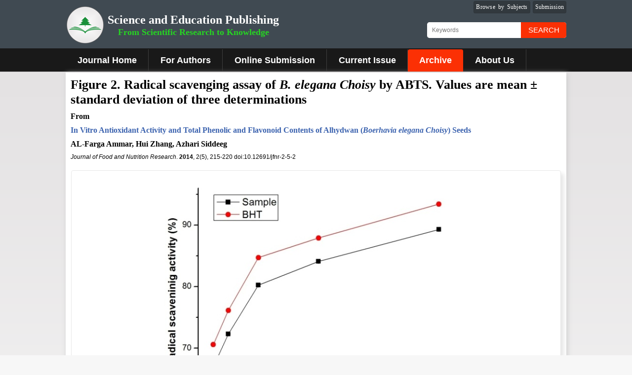

--- FILE ---
content_type: text/html; charset=utf-8
request_url: https://pubs.sciepub.com/jfnr/2/5/2/figure/2
body_size: 10241
content:


<!DOCTYPE html PUBLIC "-//W3C//DTD XHTML 1.0 Transitional//EN" "http://www.w3.org/TR/xhtml1/DTD/xhtml1-transitional.dtd">

<html xmlns="http://www.w3.org/1999/xhtml">
<head><title>
	Figure 2. Radical scavenging assay of B. elegana Choisy by ABTS. Values are mean &#177; standard deviation of three determinations : In Vitro Antioxidant Activity and Total Phenolic and Flavonoid Contents of Alhydwan (Boerhavia elegana Choisy) Seeds : Science and Education Publishing
</title><link rel="stylesheet" type="text/css" href="../../../../../css/estyle.css?time=20150522054587.css" /><link rel="stylesheet" type="text/css" href="../../../../../css/eweb.css?time=20150522054587.css" /></head>
<body id="home">
    <form name="form1" method="post" action="../../../../../figtab/figure.aspx?id=jfnr&amp;vol=2&amp;no=5&amp;ar=2&amp;seq=2" id="form1">
<div>
<input type="hidden" name="__VIEWSTATE" id="__VIEWSTATE" value="/[base64]" />
</div>

        <a id="subjectTop"></a>
    <div id="wrapper">
        <div id="header">
            <div id="site_title">
                <h1>
                    <a href="http://www.sciepub.com"></a>
                </h1>
            </div>
            <div id="logo_title">
                <h1>
                    Science and Education Publishing</h1>
                <p>
                    From Scientific Research to Knowledge</p>
            </div>
            <div id="header_right">
                <ul id="navLink">
                    <li><a href="http://www.sciepub.com/author/signin" title="Submit a NEW Manuscript" target="_blank"><span>
                        Submission</span></a></li>
                    <li><a href="http://www.sciepub.com/Portal/Journals" title="Browse by Subjects"><span>
                        Browse by Subjects</span></a></li>
                </ul>
                <div class="cleaner">
                </div>
                <div class="search">
                    <ul class="clearfix">
                        <li>
                            <div class="searchBox">
                                <input id="newsletteremail" type="text" name="newsletteremail" placeholder="Keywords" />
                                <a href="#" onclick="searchkey();" id="searchText">Search</a>
                            </div>
                        </li>
                    </ul>
                </div>
            </div>
            <div class="cleaner">
            </div>
            <!-- END -->
        </div>
        <div class="cleaner">
        </div>
        <div id="menu">
            <ul>
                <li class="menu_sapce"><a href="http://www.sciepub.com/journal/AJSSM">Journal Home</a></li>
                <li class="menu_sapce"><a href="http://www.sciepub.com/Resources/ForAuthors">For Authors</a>
                </li>
                <li class="menu_sapce"><a href="http://www.sciepub.com/portal/onlinesubmission">Online
                    Submission</a></li>
                <li class="menu_sapce"><a href="http://www.sciepub.com/journal/AJSSM/CurrentIssue">Current Issue</a>
                </li>
                <li class="active current"><a href="http://www.sciepub.com/journal/AJSSM/Archive">Archive</a></li>
                <li class="menu_sapce"><a href="http://www.sciepub.com/portal/aboutus">About Us</a></li>
            </ul>
        </div>
        <div id="main">
            <div class="articleTitleArea">
                <h2>
                    <span id="lbl_fig_title"><b>Fig</b><b>ure </b><b>2. </b>Radical scavenging assay of <i>B.</i><i> elegana Choisy</i> by ABTS. Values are mean ± standard deviation of three determinations</span></h2>
                <h4>From</h4>
                <h4>
                <a id="hl_aritle_link" href="http://pubs.sciepub.com/jfnr/2/5/2/index.html#Figure2">In Vitro Antioxidant Activity and Total Phenolic and Flavonoid Contents of Alhydwan (<i>Boerhavia elegana Choisy</i>) Seeds</a>
                </h4>
                <h4><span id="lbl_authors">AL-Farga  Ammar, Hui  Zhang, Azhari  Siddeeg</span>
                </h4>
                
                <span id="lbl_pubinfo"><i>Journal of Food and Nutrition Research</i>. <b>2014</b>, 2(5), 215-220 doi:10.12691/jfnr-2-5-2</span>
                <div>
                    <span id="lbl_img_info"><div class="figureArea"><img src="https://pubs.sciepub.com/jfnr/2/5/2/image/fig2.png" ></div><ul class="figureBanner"><li class="prev left-arrow"><a href="http://pubs.sciepub.com/jfnr/2/5/2/figure/1">Previous</a></li><li class="index">Figure <label id="jfnr252num">2</label> of 5&emsp;&emsp;(<a href="http://pubs.sciepub.com/jfnr/2/5/2/figs">Figures index</a>)</li><li class="next right-arrow"><a href="http://pubs.sciepub.com/jfnr/2/5/2/figure/3">Next</a></li></ul></span>
                </div>
            </div>
            <div class="cleaner">
            </div>
        </div>
        <div id="inner_footer">
        </div>
    </div>
    <div id="footer_wrapper">
        <div id="footer">
            <a href="#subjectTop" class="goto_top"></a>
            <div class="col_4">
                <h5>
                    Pages</h5>
                <ul class="footer_list">
                    <li><a href="http://www.sciepub.com/portal/Home" target="_blank">Home</a></li>
                    <li><a href="http://www.sciepub.com/portal/AboutUs" target="_blank">About Us</a></li>
                    <li><a href="http://www.sciepub.com/portal/Journals" target="_blank">Journals</a></li>
                    <li><a href="http://www.sciepub.com/portal/Conferences" target="_blank">Conferences</a></li>
                    <li><a href="http://www.sciepub.com/portal/AllSpecialIssues" target="_blank">Special
                        Issues</a></li>
                </ul>
            </div>
            <div class="col_4">
                <h5>
                    Partners</h5>
                <ul class="footer_list">
                    <li><a href="http://scholar.google.com/" target="_blank">Google Scholar</a></li>
                    <li><a href="http://www.crossref.org" target="_blank">CrossRef</a></li>
                    <li><a href="http://www.ibaas.info/" target="_blank">IBAAS</a></li>
                    <li><a href="http://www.viral-hep.org/" target="_blank">VIRAL HEPATITIS CONGRESS</a></li>
                    <li><a href="http://www.journaltocs.ac.uk/index.php?action=browse&subAction=pub&publisherID=2481"
                        target="_blank">JournalTOCs</a></li>
                </ul>
            </div>
            <div class="col_4">
                <h5>
                    Help & Contacts</h5>
                <ul class="footer_list">
                    <li><a href="http://www.sciepub.com/portal/ContactUs" target="_blank">Contact Us</a></li>
                    <li><a href="http://www.sciepub.com/sitemap/sitemap.html" target="_blank">Sitemap</a></li>
                    <li><a href="http://www.sciepub.com/portal/Feedback" target="_blank">Feedback</a></li>
                    <li><a href="http://www.sciepub.com/portal/FAQ" target="_blank">FAQ</a></li>
                    <li><a href="http://www.sciepub.com/portal/Questionnaire" target="_blank">Questionnaire</a></li>
                </ul>
            </div>
            <div class="col_4">
                <h5>
                    Follow Us</h5>
                <div class="footer_social_button">
                    <a href="http://www.facebook.com/sciepub" target="_blank">
                        <img src="/images/facebook.png" alt="Facebook" title="Facebook" /></a> <a href="https://twitter.com/sciepub"
                            target="_blank">
                            <img src="/images/twitter.png" alt="Twitter" title="Twitter" /></a> <a href="http://www.linkedin.com/in/sciepub"
                                target="_blank">
                                <img src="/images/linkedin.png" alt="Linked In" title="Linked In" /></a>
                </div>
                <div class="cleaner h40">
                </div>
                Copyright © 2012-2026 Science and Education Publishing Co. Ltd All rights reserved.
            </div>
            <div class="cleaner">
            </div>
        </div>
    </div>
    </form>
</body>
</html>


--- FILE ---
content_type: text/css
request_url: https://pubs.sciepub.com/css/estyle.css?time=20150522054587.css
body_size: 6084
content:
body {
	margin:0;
	padding:0;
	font-family: Verdana,Arial,Helvetica,sans-serif;
	font-size:12px;
	color:#000000;
}
p {
	margin:0px;
	padding:0px;
}
a{color:#001560;}
a:link,a:visited {
	text-decoration:none;
	font-weight:normal;
}
a:active,a:hover {
	text-decoration:underline;
	color:#ff0000;
}
img {
	margin:0px;
	padding:0px;
	border:none;
}
.cleaner {
	clear:both;
	width:100%;
	height:0px;
	font-size:0px;
}
.clearfix:before, .clearfix:after {
    content: "";
    display: table;
}
.clearfix:after {
    clear: both;
}
.clearfix:before, .clearfix:after {
    content: "";
    display: table;
}
.ac {
	text-align:center;
}
.ar {
	text-align:right;
}
.al {
	text-align:left;
}
.ml10{margin-left:10px;}
.ml30{margin-left:30px;}
.boxBlack{background: #fff none repeat scroll 0 0;
    border: 1px solid #000;
    border-radius: 4px;}
* {
	list-style-type:none;
	text-decoration:none;
	margin:0;
	padding:0;
}
#home {
	background:#f7f7f7 url(../eimagesb/body_home.png?time20140705) repeat-x;
}
#wrapper {
	width:1014px;
	padding:0 10px;
	margin:0 auto;
}
#header {
	width:1014px;
	height:100px;
}
#menu {
	width:1014px;
	height:47px;
}
#main-top {
	width:1014px;
	height:40px;
}
#main {
	width:1014px;
	background: none repeat scroll 0 0 #ffffff;
	box-shadow:2px 2px 10px #ccc;
	-moz-box-shadow:2px 2px 10px #ccc;
	-webkit-box-shadow:2px 2px 10px #ccc;
}
#site_title {
	float:left;
	margin-top:10px;
}
#site_title h1 
{
	margin:0;
	padding:0
}
#site_title h1 a {
	display:block;
	padding:85px 0 0 85px;
	color:#999;
	text-align:left;
	background:url(../eimagesb/logo.png?time=20140705) no-repeat top left
}
#logo_title {
	float:left;
	padding-top:30px;
}
#logo_title h1{color:#ffffff; font-family:Montserrat,"New Century Schoolbook","Nimbus Roman No9 L",serif; line-height:20px; font-size:24px;}
#logo_title p{color:#ffffff; font:18px/30px Century Gothic,"New Century Schoolbook","Nimbus Roman No9 L",serif; text-align:center; font-weight:bold; color:#26d522;}
#header_right {
	float:right;
	display:inline-block;
	padding-top:2px;
}
#header_right .search > ul 
{
	clear:both;
    width: 426px;
	margin-top:18px;
	width:426px;
	height:26px;
}
#header_right .search > ul > li {
    float: right;
	margin-left:5px;
}
#header_right .search > ul > li > * {
    color: #f0eae2;
    font-size: 15px;
    font-weight: 700;
    text-transform: uppercase;
}
.searchBox {
    background: none repeat scroll 0 0 #ffffff;
    border-radius: 5px;
    float: left;
    overflow: hidden;
    position: relative;
    transition: all 0.2s ease 0s;
    width: 282px;
}
.searchBox input[type="text"] {
    background: none repeat scroll 0 0 #ffffff;
    border-color: #000000;
    border-radius: 5px;
    float: left;
    font-size: 12px;
    height: 32px;
    text-indent: 10px;
    width: 190px;
}
.searchBox a{
    background: none repeat scroll 0 0 #fb3004;
    color: #ffffff;
    float: right;
    font: 15px/31px "ProximaNova-Semibold",helvetica,arial,sans-serif;
    height: 32px;
    position: absolute;
    right: 0;
    text-align: center;
    text-decoration: none;
    top: 0;
    transition: all 0.2s ease 0s;
    width: 92px;
}
.searchBox input[type="button"]{
    background: none repeat scroll 0 0 #00aef1;
    color: #ffffff;
    float: right;
    font: 15px/31px "ProximaNova-Semibold",helvetica,arial,sans-serif;
    height: 32px;
    position: absolute;
    right: 0;
    text-align: center;
    text-decoration: none;
    top: 0;
    transition: all 0.2s ease 0s;
    width: 92px;
}
input, select, textarea, img {
    border: medium none;
    outline: medium none;
}
#navLink {
	margin:0;
	padding:0;
	list-style:none;
}
#navLink li {
	float:right;
	display:block;
	margin-left:5px;
}
#navLink li a span {
	border:1px solid #2e3439;
	background:none repeat scroll 0 0 #32393e;
	padding:4px;
	color:#ffffff;
	border-radius:3px 3px 3px 3px;
	font-family: Georgia,"New Century Schoolbook","Nimbus Roman No9 L",serif;
	font-weight:normal;
	letter-spacing:0.02em;
	word-spacing:0.2em;
	float:left;
}
#navLink li a span:hover {
	background: none repeat scroll 0 0 #00aef1;
	color:#ffffff;
}
#main-nav {
	background:url("../eimagesb/main-nav-bg.png") repeat-x scroll center bottom transparent;
	clear:both;
	float:left;
	font-size:100%;
	font-weight:bold;
	height:auto;
	letter-spacing:0.022em;
	padding:0;
	width:100%;
}
.current {
	background:url("../eimagesb/main-nav-li-current-bg.png") repeat-x scroll right bottom transparent !important;
	border-radius:4px 4px 0px 0px;
}
.menu_sapce {
	background:url("../eimagesb/main-nav-li-bg.png?time=20140703") no-repeat scroll right bottom transparent;
	display:block;
	float:left;
	height:auto !important;
	list-style-image:none !important;
	list-style-type:none !important;
	margin:0px 0px 10px 0px;
	min-height:30px;
	overflow:hidden;
	padding:0px 1px;
	text-align:center;
}
#menu ul li {
	float:left;
}
#menu a {
	padding:0 23px;
	font-size:18px;
	font-weight:700;
	outline:none;
	text-align:center;
	color:#ffffff;
	line-height:45px;
	height:45px;
	font-family: "Lucida Sans",Arial,sans-serif;
}
#menu a:hover 
{
	text-decoration:none;
	background:url("../theme/yellow/main-nav-li-current-bg.png") repeat-x scroll right bottom transparent !important;
	border-radius:4px 4px 0px 0px;
	color:#ffffff;
	line-height:45px;
	height:45px;
	outline:none;
	display:block;
}
#menu ul li.current a,menu ul li.current.selected a {
	color:white;
}
.clear {
	clear:both;
}
#footer_wrapper {
	width:100%;
	margin:auto;
	background:none repeat scroll 0 0 #191919
}
#footer {
	width:1000px;
	margin:0 auto;
	padding:30px 10px 20px;
	color:#666;
}
#footer h5 a,#footer h5 a:hover {
	font-weight:700;
	cursor:text;
	text-decoration:none;
}
.col_4 {
	float:left;
	width:215px;
	margin-right:20px;
}
a.goto_top {
	display:block;
	width:30px;
	height:31px;
	margin:5px auto 40px;
	background:url(../images/top.png) no-repeat top center;
}
#footer h5 {
	font-size:14px;
	font-weight:700;
	margin-bottom:20px;
}
.footer_list {
	margin:0;
	padding:0;
	list-style:none;
}
.footer_list li {
	margin:0 0 5px;
	padding:0 0 3px;
}
.footer_list li a {
	color:#666;
}
.twitter_post {
	margin:0;
	padding:0;
	list-style:none;
}
.footer_social_button {
	clear:both;
	margin-top:20px;
}
.footer_social_button a {
	margin-right:5px;
}
.journal-left-content {
	width:700px;
	margin-left:10px;
	float:left;
}
#inner_footer {
	padding:60px 10px 20px;
}
.floater {
	position:fixed;
	top:0px;
	z-index:999;
	margin:auto;
	border-top:none;
	background-color:#f7f7f7;
	border-bottom:1px solid #cccccc;
	display:block;
	clear:both;
	float:left;
}
button {
	position:relative;
	margin:0.5em 0.5em;
	padding:0.5em 1.5em;
	font-size:14px;
	font-weight:bold;
	font-family:Arial;
	color:#4f4f4f;
	text-shadow:0 1px 1px #fff;
	background:#ddd;
	background:-webkit-gradient(linear,left top,left bottom,from(#ededed),to(#c4c4c4));
	background:-moz-linear-gradient(top,#ededed,#c4c4c4);
	border:1px solid #acacac;
	border-top-color:#bdbdbd;
	letter-spacing:-1px;
	border-bottom-color:#949494;
	border-radius:.214em;
	-webkit-border-radius:.214em;
	-moz-border-radius:.214em;
	transition:all .2s ease-in-out;
	-webkit-transition:all .2s ease-in-out;
	-moz-transition:all .2s ease-in-out;
	-o-transition:all .2s ease-in-out;
	box-shadow:inset 0 1px 0 #fff;
	-webkit-box-shadow:inset 0 1px 0 #fff;
	-moz-box-shadow:inset 0 1px 0 #fff;
	-o-box-shadow:inset 0 1px 0 #fff;
	cursor:pointer;
}
button:hover,button:focus {
	box-shadow:0 0 7px rgba(0,0,0,0.4),inset 0 1px 0 #fff;
	-webkit-box-shadow:0 0 7px rgba(0,0,0,0.4),inset 0 1px 0 #fff;
	-moz-box-shadow:0 0 7px rgba(0,0,0,0.4),inset 0 1px 0 #fff;
	-o-box-shadow:0 0 7px rgba(0,0,0,0.4),inset 0 1px 0 #fff;
}
button:active {
	background:#ccc;
	background:-webkit-gradient(linear,left top,left bottom,from(#c3c3c3),to(#ebebeb));
	background:-moz-linear-gradient(top,#c3c3c3,#ebebeb);
	border-color:#a6a6a6;
	border-top-color:#939393;
	border-bottom-color:#bcbcbc;
	box-shadow:inset 0 -1px 0 #fff;
	-webkit-box-shadow:inset 0 -1px 0 #fff;
	-moz-box-shadow:inset 0 -1px 0 #fff;
	-o-box-shadow:inset 0 -1px 0 #fff;
}
button.default {
	color:#1c4257;
	background:#a3cde3;
	background:-webkit-gradient(linear,left top,left bottom,from(#b9e0f5),to(#85b2cb));
	background:-moz-linear-gradient(top,#b9e0f5,#85b2cb);
	border:1px solid #759bb1;
	border-top-color:#8ab0c6;
	border-bottom-color:#587e93;
}
button.default:hover,button.default:focus {
	box-shadow:0 0 7px #53a6d5;
	box-shadow:0 0 7px #53a6d5,inset 0 1px 0 #fff;
	-webkit-box-shadow:0 0 7px #53a6d5,inset 0 1px 0 #fff;
	-moz-box-shadow:0 0 7px #53a6d5,inset 0 1px 0 #fff;
	-o-box-shadow:0 0 7px #53a6d5,inset 0 1px 0 #fff;
}
button.default:active {
	background:#8abcd7;
	background:-webkit-gradient(linear,left top,left bottom,from(#81afc8),to(#b7def4));
	background:-moz-linear-gradient(top,#81afc8,#b7def4);
	border-color:#6e94a9;
	border-top-color:#567c91;
	border-bottom-color:#88aec4;
	box-shadow:inset 0 -1px 1px #fff;
	-webkit-box-shadow:inset 0 -1px 1px #fff;
	-moz-box-shadow:inset 0 -1px 1px #fff;
	-o-box-shadow:inset 0 -1px 1px #fff;
}
button[disabled],button[disabled]:active {
	color:#a7a7a7;
	background:#efefef;
	background:-webkit-gradient(linear,left top,left bottom,from(#f6f6f6),to(#e1e1e1));
	background:-moz-linear-gradient(top,#f6f6f6,#e1e1e1);
	border-color:#d4d4d4;
	border-top-color:#dedede;
	border-bottom-color:#c9c9c9;
	cursor:default;
}
button[disabled]:hover,button[disabled]:focus {
	box-shadow:none;
	-webkit-box-shadow:none;
	-moz-box-shadow:none;
	-o-box-shadow:none;
}
#dirbutton img {
	margin-top:-3px;
}
.topNavFix {
	display:none;
	width:100%;
	margin:auto;
	padding:5px 0px;
}
.topNavFixContent {
	width:980px;
	margin:0 auto;
}
.topNavFixLeft {
	float:left;
	width:800px;
	padding:5px 0px 5px 15px;
}
.topNavFixLeft p {
	color:#555555;
}
.topNavFixContent h3 {
	font-family:Georgia,"New Century Schoolbook","Nimbus Roman No9 L",serif;
	font-weight:700;
}
.topNavFixRight {
	float:right;
	text-align:right;
	margin:auto 0px;
}
.navArrow {
	font-size:16px;
	color:#7bb423;
	font-weight:bold;
	margin:0px 5px;
}
.secondNavHead {
	display:block;
	width:978px;
	height:92px;
	font-size:16px;
	font-family:Georgia,"New Century Schoolbook","Nimbus Roman No9 L",serif;
	border-color:#466CB5 #E3E3E3 #E3E3E3;
	border-style:solid;
	border-width:0px 1px 1px;
	border-radius:0px 0px 6px 6px;
	margin-bottom:10px;
	box-shadow:0 -1px 0 0 white inset,0 -92px 92px -92px #EFEFEF inset;
}
.secondNavHeadLeft {
	float:left;
}
.secondNavHeadLeft img {
	vertical-align:middle;
}
.navArchiveLink {
	padding:0px 10px 10px 10px;
	border-bottom:1px solid #D7D6D6;
	box-shadow:0 -1px 0 0 white inset,0 -18px 18px -18px #EFEFEF inset;
	margin-bottom:25px;
}
.secondNavHeadRight {
	float:right;
	text-align:right;
	padding-right:10px;
}
.secondNavHeadRight dl {
	float:left;
	border-left:1px solid #D7D6D6;
	padding:0px 20px 5px 20px;
	height:76px;
	text-align:center;
}
.secondNavHeadRight dl dt {
	font-weight:700;
	height:46px;
	font-size:22px;
}
.secondNavHeadRight dl dd {
	font-size:11px;
}
.articleTitleArea {
	padding:10px;
}
.articleTitleArea h2 {
	font-family:Georgia,"New Century Schoolbook","Nimbus Roman No9 L",serif;
	font-weight:700;
	font-size:26px;
}
.articleTitleArea p {
	font-size:13px;
	margin-left:30px;
	font-family:Verdana,Arial,Tahoma,Serif;
	line-height:25px;
}
.articleContent {
	margin-top:5px;
}
.articleContentLeft {
	float:left;
	width:780px;
}
.articleContentRight {
	float:right;
}
.navArticleSection {
	float:left;
	width:200px;
	font-family:Arial,Verdana,Tahoma,Serif;
	font-size:13px;
}
.navArticleSection p a {
	padding-left:22px;
}
.navSectionSelected {
	background-image:url(../images/navSectionSeleced.png);
	background-repeat:no-repeat;
}
.navArticleSection p {
	line-height:25px;
	display:block;
}
*html .navArticleSection {
	position:absolute;
	left:expression( ( 0 + ( ignoreMe2 = document.documentElement.scrollLeft ? document.documentElement.scrollLeft:document.body.scrollLeft ) ) + 'px' );
	top:expression( ( 0 + ( ignoreMe = document.documentElement.scrollTop ? document.documentElement.scrollTop:document.body.scrollTop ) ) + 'px' );
}
.article {
	float:right;
	margin:10px 10px 20px 0px;
	width:550px;
	font-family:Arial,Verdana,Tahoma,Serif;
}
.abstract {
	margin-bottom:40px;
}
.abstract h3 {
	font-size:20px;
	font-family:font-family:Georgia,"New Century Schoolbook","Nimbus Roman No9 L",serif;
	font-weight:500;
	margin-bottom:20px;
}
.article p {
	line-height:22px;
}
.articleInfo p {
	margin-bottom:10px;
}
.ui-tabs {
	position:relative;
	/* position:relative prevents IE scroll bug (element with position:relative inside container with overflow:auto appear as "fixed") */
	padding:.2em;
}
.ui-tabs .ui-tabs-nav {
	margin:0;
	padding:.2em .2em 0;
}
.ui-tabs .ui-tabs-nav li {
	list-style:none;
	float:left;
	position:relative;
	top:0;
	margin:1px .2em 0 0;
	border-bottom-width:0;
	padding:0;
	white-space:nowrap;
}
.ui-tabs .ui-tabs-nav li a {
	float:left;
	padding:.5em 1em;
	text-decoration:none;
}
.ui-tabs .ui-tabs-nav li.ui-tabs-active {
	margin-bottom:-1px;
	padding-bottom:1px;
}
.ui-tabs .ui-tabs-nav li.ui-tabs-active a,.ui-tabs .ui-tabs-nav li.ui-state-disabled a,.ui-tabs .ui-tabs-nav li.ui-tabs-loading a {
	cursor:text;
}
.ui-tabs .ui-tabs-nav li a,/* first selector in group seems obsolete,but required to overcome bug in Opera applying cursor:text overall if defined elsewhere... */
.ui-tabs-collapsible .ui-tabs-nav li.ui-tabs-active a {
	cursor:pointer;
}
.ui-tabs .ui-tabs-panel {
	display:block;
	border-width:0;
	padding:15px 0px 0px 10px;
	background:none;
}
.ui-tooltip {
	padding:8px;
	position:absolute;
	z-index:9999;
	max-width:300px;
	-webkit-box-shadow:0 0 5px #aaa;
	box-shadow:0 0 5px #aaa;
}
body .ui-tooltip {
	border-width:2px;
}
/* Component containers
----------------------------------*/
.ui-widget {
	font-family:Verdana,Arial,sans-serif;
	font-size:1.1em;
}
.ui-widget .ui-widget {
	font-size:1em;
}
.ui-widget input,.ui-widget select,.ui-widget textarea,.ui-widget button {
	font-family:Verdana,Arial,sans-serif;
	font-size:1em;
}
.ui-widget-content {
	margin-left:2px;
	background:#ffffff url(../images/ui-bg_flat_75_ffffff_40x100.png) 50% 50% repeat-x;
	color:#222222;
}
.ui-widget-content a {
	color:#222222;
}
.ui-widget-header {
	border:1px solid #aaaaaa;
	background:#cccccc url(../images/ui-bg_highlight-soft_75_cccccc_1x100.png) 50% 50% repeat-x;
	color:#222222;
	font-weight:bold;
}
.ui-widget-header a {
	color:#222222;
}
.ui-helper-hidden {
	display:none;
}
.ui-helper-hidden-accessible {
	border:0;
	clip:rect(0 0 0 0);
	height:1px;
	margin:-1px;
	overflow:hidden;
	padding:0;
	position:absolute;
	width:1px;
}
.ui-helper-reset {
	margin:0;
	padding:0;
	border:0;
	outline:0;
	line-height:1.3;
	text-decoration:none;
	font-size:100%;
	list-style:none;
}
.ui-helper-clearfix:before,.ui-helper-clearfix:after {
	content:"";
	display:table;
	border-collapse:collapse;
}
.ui-helper-clearfix:after {
	clear:both;
}
.ui-helper-clearfix {
	min-height:0;
	/* support:IE7 */
}
.ui-helper-zfix {
	width:100%;
	height:100%;
	top:0;
	left:0;
	position:absolute;
	opacity:0;
	filter:Alpha(Opacity=0);
}
.ui-front {
	z-index:100;
}
/* Corner radius */
.ui-corner-all,.ui-corner-top,.ui-corner-left,.ui-corner-tl {
	border-top-left-radius:4px;
}
.ui-corner-all,.ui-corner-top,.ui-corner-right,.ui-corner-tr {
	border-top-right-radius:4px;
}
.ui-corner-all,.ui-corner-bottom,.ui-corner-left,.ui-corner-bl {
	border-bottom-left-radius:4px;
}
.ui-corner-all,.ui-corner-bottom,.ui-corner-right,.ui-corner-br {
	border-bottom-right-radius:4px;
}
/* Interaction states
----------------------------------*/
.ui-state-default,.ui-widget-content .ui-state-default,.ui-widget-header .ui-state-default {
	border:1px solid #d3d3d3;
	background:#e6e6e6 url(../images/ui-bg_glass_75_e6e6e6_1x400.png) 50% 50% repeat-x;
	font-weight:normal;
	color:#555555;
}
.ui-state-default a,.ui-state-default a:link,.ui-state-default a:visited {
	color:#555555;
	text-decoration:none;
}
.ui-state-hover,.ui-widget-content .ui-state-hover,.ui-widget-header .ui-state-hover,.ui-state-focus,.ui-widget-content .ui-state-focus,.ui-widget-header .ui-state-focus {
	border:1px solid #999999;
	background:#dadada url(../images/ui-bg_glass_75_dadada_1x400.png) 50% 50% repeat-x;
	font-weight:normal;
	color:#212121;
}
.ui-state-hover a,.ui-state-hover a:hover,.ui-state-hover a:link,.ui-state-hover a:visited {
	color:#212121;
	text-decoration:none;
}
.ui-state-active,.ui-widget-content .ui-state-active,.ui-widget-header .ui-state-active {
	border:1px solid #aaaaaa;
	background:#ffffff url(../images/ui-bg_glass_65_ffffff_1x400.png) 50% 50% repeat-x;
	font-weight:normal;
	color:#212121;
}
.ui-state-active a,.ui-state-active a:link,.ui-state-active a:visited {
	color:#212121;
	text-decoration:none;
}
#tabMenu {
	margin:0px;
	padding:0 0px 0 15px;
	list-style:none;
}
#tabMenu li {
	float:left;
	height:32px;
	width:39px;
	cursor:pointer;
	cursor:hand
}
li.share {
	background:url(../images/tabShare.png) no-repeat 0 -32px;
}
li.download {
	background:url(../images/tabDownload.png) no-repeat 0 -32px;
}
li.print {
	background:url(../images/tabPrint.png) no-repeat 0 -32px;
}
li.email {
	background:url(../images/tabEmail.png) no-repeat 0 -32px;
}
li.mouseover {
	background-position:0 0;
}
li.mouseout {
	background-position:0 -32px;
}
li.selected {
	background-position:0 0;
}
.box {
	width:195px
}
.boxBody {
	width:190px;
	padding:5px 0px;
	border-color:#E3E3E3 #E3E3E3 #E3E3E3;
	border-style:solid;
	border-width:1px 1px 1px;
	border-radius:6px 6px 6px 6px;
	margin-bottom:10px;
	box-shadow:0 -1px 0 0 white inset,0 -392px 392px -392px #cccccc inset;
}
.boxBody p {
	padding:10px 0px 0px 25px;
}
.boxBody div.parent {
	display:none;
}
.boxBody div.show {
	display:block;
}
.boxBody div ul {
	margin:0 10px 0 10px;
	padding:0;
	width:163px;
}
#download ul {
	margin:0 10px 0 25px;
	list-style-image:url(../images/arrow.png);
}
#email ul {
	margin:0 10px 0 25px;
	list-style-image:url(../images/arrow.png);
}
#share ul li img {
	vertical-align:middle;
	padding-right:3px;
}
#print ul li img {
	vertical-align:middle;
	padding-right:3px;
}
.boxBody div li {
	border-bottom:1px dotted #8e8e8e;
	padding:8px 0;
	cursor:hand;
	cursor:pointer
}
.boxBody div ul li.last {
	border-bottom:none
}
.boxBody div li span {
	font-size:8px;
	font-style:italic;
	color:#888;
}
.citeInfo {
	margin:20px 0px 30px 0px;
}
.citeInfo h3 {
	font-size:16px;
	font-family:font-family:Georgia,"New Century Schoolbook","Nimbus Roman No9 L",serif;
	font-weight:bold;
	margin-bottom:5px;
}
.CiteMain ul li {
	clear:both;
	padding:15px 10px 0px 10px;
	font-family:Arial,sans-serif;
	text-align:left;
	font-size:14px;
	line-height:1.24;
	color:#222;
	background:url("../images/editorial-bg.png") repeat-x scroll 0 0 #FCFEFC;
}
.CiteMain {
	padding-bottom:10px;
}
#CiteTab {
	text-align:left;
	width:560px;
}
.CiteMenu1box {
	position:relative;
	overflow:hidden;
	height:22px;
	width:560px;
	text-align:left;
}
#CiteMenu1 {
	position:absolute;
	top:0;
	left:0;
	z-index:1;
}
#CiteMenu1 li a {
	font-family:Tahoma,Arial,sans-serif;
	font-size:13px;
	font-weight:bold;
}
#CiteMenu1 li {
	float:left;
	display:block;
	cursor:pointer;
	width:112px;
	text-align:center;
	line-height:21px;
	height:21px;
}
.hr1 {
	height:1px;
	border:none;
	border-top:1px solid #E3E3E3;
	margin:15px 0px 10px 10px;
	width:540px;
}
#CiteMenu1 li.hover {
	background:url("../images/editorial-bg.png") repeat-x scroll 0 0 #FCFEFC;
	border-color:#566069 #E3E3E3 #E3E3E3;
	border-style:solid;
	border-width:2px 1px 1px;
}
.CiteCiteMainBox {
	clear:both;
	margin-top:-1px;
	border:1px solid #E3E3E3;
	width:560px;
}
#CiteMain1 ul {
	display:none;
}
#CiteMain1 ul.block {
	display:block;
}
.CiteTable tr td {
	padding:0px 15px;
	font-size:12px;
}
.articleCon {
	width:675px;
}
.articleCon h3 {
	color:#000000;
	font-size:18px;
	font-family:Tahoma;
	font-weight:bold;
	margin:25px 0px;
}
.articleCon p {
	font-size:14px;
	font-family:Arial,Verdana,Tahoma,Serif;
	line-height:22px;
	margin-bottom:15px;
}
.articleCon a {
	color:#244bf2;
}
.articleCon img {
	vertical-align:middle;
}
.equation {
	margin-bottom:20px;
}
.figs {
	width:635px;
	padding:10px;
	background-color:#efefef;
	border-color:#E3E3E3 #E3E3E3 #E3E3E3;
	border-style:solid;
	border-width:1px 1px 1px;
	border-radius:6px 6px 6px 6px;
	margin-bottom:10px;
	box-shadow:0 -1px 0 0 white inset,0 -392px 392px -392px #cccccc inset;
}
.figImage {
	padding:6px 12px;
	background-color:#ffffff;
}
.figTool {
	font-size:12px;
}
.figDown {
	float:left;
}
.figView {
	float:right;
	text-align:right;
}
.figDown span {
	vertical-align:top;
	margin-left:5px;
}
.figViewAll{ float:left;background-color:#e7e5e6; width:100px; padding:5px; text-align:center; margin-left:75px;border:1px solid #ccc;border-radius: 3px;
    box-shadow: 2px 2px 5px #cccccc;
    -moz-box-shadow:2px 2px 5px #cccccc;
	-webkit-box-shadow:2px 2px 5px #cccccc;}
#figViewAll a:hover {
	background-color:#466CB5;
	color:#ffffff;
	text-decoration:none;
}
.figView span {
	vertical-align:top;
	margin-right:5px;
}
.figTool p {
	line-height:12px;
}
.figDown p a {
	font-size:12px;
}
.figView p a {
	font-size:12px;
}
.figView p{
	line-height: 12px;
}
.figDown p{
	line-height: 12px;
}
.figImage a {
	display:block;
	position:relative;
	text-align:center;
}
.figTitle {
	padding:10px 10px 15px 0px;
}
div.htmltooltip {
	position:absolute;
	/*leave this and next 3 values alone*/
    z-index:1000;
	left:-1000px;
	top:-1000px;
	-moz-border-bottom-colors:none;
	-moz-border-left-colors:none;
	-moz-border-right-colors:none;
	-moz-border-top-colors:none;
	background-color:#D9E98C;
	border-color:#AAAAAA #AAAAAA #AAAAAA #4CBE00;
	border-image:none;
	border-style:solid;
	border-width:1px 1px 1px 5px;
	color:#000000;
	font-family:Verdana,Geneva,Arial,Helvetica,sans-serif;
	font-size:11px;
	padding:10px;
	width:600px;
	/*width of tooltip*/
}
.figs .figImage a:hover .expandImage {
	background:url("../images/expand-hover.png") no-repeat scroll 0 0 transparent;
}
.figs .figImage a:hover .magnifier {
	background:url("../images/magnifier-hover.png") no-repeat scroll 0 0 transparent;
}
.reference tr {
	line-height:22px;
}
.reference tr td {
	text-align:left;
}
.v_show {
	width:547px;
	margin:0px 0px 25px 0px;
}
.v_caption {
	height:35px;
	overflow:hidden;
	background:url(../images/btn_cartoon.png) no-repeat 0 0;
}
.v_more {
	font-size:12px;
	font-family:Georgia,"New Century Schoolbook","Nimbus Roman No9 L",serif;
	float:right;
	padding:10px 55px 0px 15px;
}
.v_caption .variety {
	background-position:-100px -100px;
}
.highlight_tip {
	display:inline;
	float:right;
	margin:14px 70px 0px 0px;
}
.highlight_tip span {
	display:inline;
	float:left;
	width:7px;
	height:7px;
	overflow:hidden;
	margin:0 2px;
	background:url(../images/btn_cartoon.png) no-repeat 0 -320px;
	text-indent:-9999px;
}
.highlight_tip .current {
	background-position:0 -220px;
}
.change_btn {
	float:left;
	margin:7px 0px 0px 160px;
}
.change_btn span {
	display:block;
	float:left;
	width:30px;
	height:23px;
	overflow:hidden;
	background:url(../images/btn_cartoon.png) no-repeat;
	text-indent:-9999px;
	cursor:pointer;
}
.change_btn .prev {
	background-position:0 -500px;
}
.change_btn .next {
	width:31px;
	background-position:-30px -500px;
}
.change_btn .prev:hover {
	background-position:0 -400px;
}
.change_btn .next:hover {
	width:31px;
	background-position:-30px -400px;
}
.v_caption em {
	display:inline;
	float:right;
	margin:10px 12px 0 0;
	font-family:simsun;
}
.v_content {
	position:relative;
	width:545px;
	height:160px;
	overflow:hidden;
	border-right:1px solid #bdbcbd;
	border-left:1px solid #bdbcbd;
	border-top:1px solid #bdbcbd;
}
.v_content_list {
	position:absolute;
	width:2500px;
	top:0px;
	left:0px;
}
.v_content ul {
	float:left;
}
.v_content ul li {
	display:inline;
	float:left;
	margin:0px 1px;
	padding:5px;
	width:170px;
	text-align:center;
	
}
.v_content ul li h4 {
	width:128px;
	height:16px;
	overflow:hidden;
	font-size:12px;
	font-weight:normal;
	color:#3C63AF;
}
.v_content ul li h4 a {
	display:inline !important;
	height:auto !important;
}
.v_content ul li span {
	color:#666;
}
.v_content_list ul li img {
	height:140px;
}
.v_content ul li em {
	color:#888;
	font-family:Verdana;
	font-size:0.9em;
}
ul.prev-next-article li a {
    background: url("../images/next-prev-sprites.png") no-repeat scroll 0 -360px transparent;
    border: 1px solid #CCCCCC;
    direction: ltr;
    display: block;
    min-height: 90px;
    padding: 0;
    text-indent: -2000px;
    width: 39px;
}
ul.prev-next-article li.next a {
    background: url("../images/next-prev-sprites.png") no-repeat scroll 0 -540px transparent;
    padding-right: 0;
}
.nav-details {
    display: none;
}
ul.prev-next-article li a:hover {
    background: url("../images/next-prev-sprites.png") no-repeat scroll 0 0px, linear-gradient(to bottom, #F8F8F8 6%, #E5E5E5 32%, #DBDBDB 68%, #E5E5E5 100%) repeat scroll 0 0 transparent;
    box-shadow: 1px 1px 2px 0 #F4F4F4 inset;
    font-weight: normal;
    height: 90px;
    min-width: 480px;
    text-decoration: none;
}
ul.prev-next-article li.next a:hover {
    background: url("../images/next-prev-sprites.png") no-repeat scroll 100% -180px, linear-gradient(to bottom, #F8F8F8 6%, #E5E5E5 32%, #DBDBDB 68%, #E5E5E5 100%) repeat scroll 0 0 transparent;
    box-shadow: 1px 1px 2px 0 #F4F4F4 inset;
    margin: 0;
    padding: 0;
}
ul.prev-next-article li a:hover .nav-details {
    display: block;
}
ul.prev-next-article li a.no-title:hover {
    min-width: 180px;
}
ul.prev-next-article h3 {
    color: #006699;
    display: inline;
    margin-bottom: 5px;
}
ul.prev-next-article h3.prev-notitle, ul.prev-next-article h3.next-notitle {
    color: #006699;
    margin: 30px 0 0;
    text-align: center;
}
ul.prev-next-article .article-type {
    color: #999999;
    float: none;
    font-size: 93%;
    margin: 0;
}
.nav-details {
    background-color: rgba(0, 0, 0, 0);
    border-left: 1px solid #CCCCCC;
    box-shadow: 1px 0 0 0 #F3F3F3 inset;
    color: #363636;
    font-size: 93%;
    height: 75px;
    line-height: 1.3em;
    margin-left: 40px;
    padding: 7px 10px;
    text-indent: 0;
}
.right-arrow .nav-details {
    border-right: 1px solid #CCCCCC;
    box-shadow: -1px 0 0 0 #F3F3F3 inset;
    margin-left: 0;
    margin-right: 40px;
    padding-right: 0;
}

--- FILE ---
content_type: text/css
request_url: https://pubs.sciepub.com/css/eweb.css?time=20150522054587.css
body_size: 2074
content:
a{ text-decoration:none; color:#001560}
.tableTop {
	background:url("../images/tabletop-portal.jpg") no-repeat scroll 0 0 transparent;
	height:9px;
	width:667px;
}
.tableSide {
	border-left:1px solid #cac7c7;
	border-right:1px solid #cac7c7;
	background-color:#dddddd;
	padding:5px;
	width:649px;
}
.tableBottom {
	background:url("../images/tablebottom-portal.jpg") no-repeat scroll 0 0 transparent;
	height:9px;
	width:667px;
}
.tableTitle {
	background:url("../images/tabletitle-portal.jpg") no-repeat scroll 0 0 transparent;
	font-size:13px;
	font-family:Verdana;
	font-weight:bold;
	height:35px;
	line-height:19px;
	position:relative;
	color:#ffffff;
	left:-22px;
	width:100%;
	width:698px;
}
.buttonbgblue {
	padding:5px 5px 5px 20px;
	background:url(../images/button-portal-save.png) repeat-y 0px 0px;
	border:none;
	width:97px;
	height:35px;
	color:White;
	font-size:13px;
	font-weight:bold;
	cursor:pointer;
}
.image-code img {
	height:26px;
	margin:0px 5px;
	vertical-align:bottom;
	width:60px;
}
.articleTitleArea h4{ font-size: 16px; font-family:Georgia,"New Century Schoolbook","Nimbus Roman No9 L",serif; margin:10px 0px;}
.articleTitleArea h4 a{ color:#3C63AF; font-weight:bold;}
.headTitle
{
	font-family: Georgia, "New Century Schoolbook" , "Nimbus Roman No9 L" ,serif;
	margin:20px 0px;
}
.rel_author_list
        {
        	padding:10px;
            background-color: #efefef;
            border-color: #E3E3E3 #E3E3E3 #E3E3E3;
            border-style: solid;
            border-width: 1px 1px 1px;
            border-radius: 6px 6px 6px 6px;
            margin-bottom: 30px;
            box-shadow: 0 -1px 0 0 white inset,0 -392px 392px -392px #cccccc inset;
        }
.rel_author_list p{ margin-bottom:10px;}
        .Resource h5
        {
            border-bottom: 1px solid #D7D6D6;
            box-shadow: 0 -1px 0 0 white inset,0 -18px 18px -18px #EFEFEF inset;
            margin-bottom: 15px;
            padding: 0 4px 7px 0;
            font-family: Georgia, "New Century Schoolbook" , "Nimbus Roman No9 L" ,serif;
            font-weight: normal;
            letter-spacing: 0.02em;
            line-height: 1.2;
            font-size: 16px;
        }
        .indexLeft {
			width:300px;
			margin:20px 20px 20px 10px;
			float:left;
		}
		.indexRight {
			float:left;
			margin:20px;
			width:560px;
		}
		.indexRight img{ vertical-align:middle;}
		.indexRight ul{ margin-bottom:20px;}
		.indexRight ul li{ margin-bottom:10px;}
		.repFigs{ width:100%; display:block; margin:5px 0px; clear:both;}
        .figureArea{border:1px solid #e7e7e7;
        -moz-border-radius:5px 5px 0 0;
    -webkit-border-radius:5px 5px 0 0;
    border-radius:5px 5px 0 0;
    -moz-box-shadow:6px 6px 8px #e7e7e7;
	-webkit-box-shadow:6px 6px 8px #e7e7e7; width:990px; margin:20px auto 0 auto; padding:10px 0px; text-align:center; border-bottom:none;}
	.figureArea img{margin: 0 auto;}
	.pageViews{border:1px solid #ccc;
    box-shadow: 6px 6px 8px #cccccc;
    -moz-box-shadow:6px 6px 8px #cccccc;
	-webkit-box-shadow:6px 6px 8px #cccccc; width:730px; margin-bottom:20px;}
	.pvt{ width:712px; margin:0px 0px;background:none repeat scroll 0 0 #c82828;
	border-radius:5px 5px 0 0;
	color:#FFF;
	padding:3px 10px;
	font:20px/30px Century Gothic,Arial,Helvetica,sans-serif}
	.pvt h2{width:100%; margin-bottom:10px;}
	.pvt .sum{float: right;
    text-align: right;}
        ul.figureBanner{border-color:#e7e7e7;
    border-image: none;
    border-style: none solid solid;
    border-width: 0 1px 1px;
    margin-left: 1px;
    width:990px;
    padding: 1px 0px 6px 0px;
    background: none repeat scroll 0 0 #ffffff;
	-moz-border-radius:0 0 5px 5px;
    -webkit-border-radius:0 0 5px 5px;
    border-radius:0 0 5px 5px;
	-moz-box-shadow:0 -1px 0 0 #fafafa inset, 0 -36px 48px -36px #f7f7f7 inset;
    -webkit-box-shadow:0 -1px 0 0 #fafafa inset, 0 -36px 48px -36px #f7f7f7 inset;
    box-shadow:0 -1px 0 0 #fafafa inset, 0 -36px 48px -36px #f7f7f7 inset;
    position: relative;
    }
	ul.figureBanner li.prev {
    left: 16px;
    position: absolute;
    top: 1px;
}
.left-arrow a {
    background: rgba(0, 0, 0, 0) url("/images/fig-banner-prev.png") no-repeat scroll 0 0;
    padding-left: 20px;
}
ul.figureBanner li.index {
    text-align: center;
}
ul.figureBanner li.next {
    position: absolute;
    right: 16px;
    top: 1px;
}
ul.figureBanner li.next a{
	border-left: 1px solid #eaeaec;
    padding-left: 25px;
    text-align: right;
}
.right-arrow a {
    background: rgba(0, 0, 0, 0) url("/images/fig-banner-next.png") no-repeat scroll 100% 50%;
    padding-right: 20px;
}
ul.figureBanner li {
    margin: 0 auto;
}
	 .figureBanner img{ vertical-align:middle;}
        .muti-page{ height:32px; margin:0 auto; margin-left:10px;}
        .muti-page li{ width:48px; height:32px; float:left; background:url(/images/page-common.png); line-height:32px; text-align:center;}
        .muti-page li:hover{ width:48px; height:32px; float:left; background:url(/images/page-active.png); line-height:31px; text-align:center;}
        .muti-page li a{ color:#3c383b; font-size:14px; font-family:Arial; font-weight:bolder; text-decoration:none; display:block; margin-right:1px;}
        .muti-page li a:hover{ color:#752900; font-size:14px; font-family:Arial; font-weight:bolder;}
        .paginator a { float:left; height:32px; width:48px; line-height:32px; padding:0px 6px; background:url(/images/page-common.png) no-repeat center center; text-align:center;text-decoration:none; color:#333;
         font-size:14px; font-family:Arial; font-weight:bolder; }
        .paginator .cpb { float:left; height:32px; width:48px; padding:0px 6px; line-height:32px;  background:url(/images/page-active.png) no-repeat center center; text-align:center;text-decoration:none; color:#ffffff;
         font-size:14px; font-family:Arial; font-weight:bolder; }
        .paginator a:hover { float:left; height:32px; width:48px; padding:0px 6px; line-height:32px; background:url(/images/page-active.png) no-repeat center center; text-align:center;text-decoration:none; color:#ffffff;
         font-size:14px; font-family:Arial; font-weight:bolder;}
         .npb{ float:left;}
         
.metrics_tile {
    background-color: #E5E4E4;
    border: 1px solid #CCCCCC;
    display: inline-block;
    margin-bottom: 10px;
    margin-right: 8px;
    vertical-align: text-top;
}
.metrics_tile_footer {
    display: block;
    line-height: 2.4em;
    text-align: center;
}
.metrics_tile_image {
    border-bottom: 1px solid #CCCCCC;
}
.laTitle{ font-weight:bold;}
.laTitle,.laFunc {
	margin-bottom:5px
}
.laAuthor,.laType,.laPub {
	margin-bottom:5px;
	font-size:12px;
}
a.epubHref, a.pdfHref, a.htmlHref,.related_collections ul li a{background:none repeat scroll 0 0 #fff;
	border-radius:3px;
	font-size:11px;
	font-family:"Trebuchet MS",Arial,Helvetica,sans-serif;
	padding:1px 8px;
	transition: all 1s ease 0s;}
a.epubHref{color:#0e6410;border:solid 1px #0e6410;}
a.pdfHref{color:#d32d2e;border:solid 1px #d32d2e;}
a.htmlHref{color:#0a56bf;border:solid 1px #0a56bf;}
a.epubHref:hover{background:none repeat scroll 0 0 #0e6410;
	cursor:pointer;
	color:#fff;
	text-decoration:none;}
a.pdfHref:hover{background:none repeat scroll 0 0 #d32d2e;
	cursor:pointer;
	color:#fff;
	text-decoration:none;}
a.htmlHref:hover{background:none repeat scroll 0 0 #0a56bf;
	cursor:pointer;
	color:#fff;
	text-decoration:none;}
.related_collections ul {
    list-style: outside none none;
    padding: 0;
}
.related_collections ul li {
    margin: 0 0 15px;
}
.related_collections ul li a {
    color: #000;
    border:solid 1px #0e6410;
    display: inline-block;
    font-size: 1.154em;
    font-weight: bold;
    padding: 10px;
}
.related_collections ul li a:hover{background:none repeat scroll 0 0 #0e6410;
	cursor:pointer;
	color:#fff;
	text-decoration:none;}